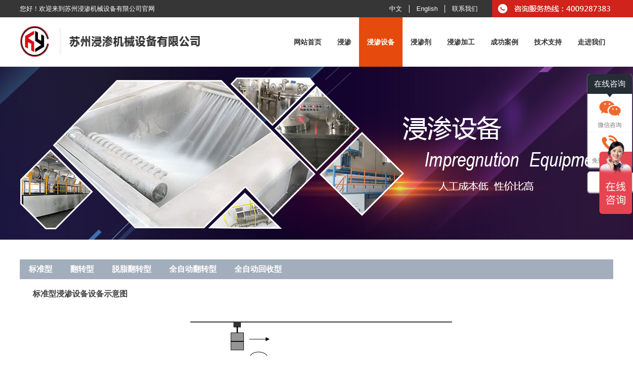

--- FILE ---
content_type: text/html; charset=utf-8
request_url: http://impregnation.cn/about248.html
body_size: 4748
content:
<!DOCTYPE html>
<html lang="en">
<head>
	<meta charset="UTF-8">
	<link rel="stylesheet" type="text/css" href="/Templates/default/Common/css/jquery.fullpage.css">
	<script type="text/javascript" src="/Templates/default/Common/js/jquery.easings.min.js"></script>
	<script type="text/javascript" src="/Templates/default/Common/js/jquery1.42.min.js"></script>
	<script type="text/javascript" src="/Templates/default/Common/js/jquery.SuperSlide.2.1.1.js"></script>
	<link type="text/css" rel="stylesheet" href="/Templates/default/Common/css/Layout.css" />
				<title>标准型浸渗设备-标准型-浸渗设备-苏州浸渗机械设备有限公司</title>	<meta name="Author" content="苏州易动力" />
    <meta name="Keywords" content="" />
    <meta name="Description" content="" />
<script>
var _hmt = _hmt || [];
(function() {
  var hm = document.createElement("script");
  hm.src = "https://hm.baidu.com/hm.js?f5f34ac7b52cf46be99bafa66b2460d7";
  var s = document.getElementsByTagName("script")[0]; 
  s.parentNode.insertBefore(hm, s);
})();
</script>
</head>

<body>







<div class="zw"></div>
<div class="fixed">
	<!-- 顶部 begin -->
	<div class="top">
		<div class="container c">
			<p class="fl hy">您好！欢迎来到苏州浸渗机械设备有限公司官网</p>
			<div class="right fl">
				<ul class="ver fl">
					<li><a href="/common/lang/lng/cn.html">中文</a></li>
					<li><a href="/common/lang/lng/en.html">English </a></li>
					<li><a href="/about269.html">联系我们</a></li>
				</ul>
				<!-- <p class="tel fl">400-928-7383 </p> -->
			</div>
		</div>
	</div>
	<!-- 顶部 end -->

	<!-- 头部 begin -->
	<header>
		<div class="container c">
			<div class="logo fl">
				<a href="/index.html" title="苏州浸渗机械设备有限公司"><h1><img src="/Templates/default/Common/images/logo.png" height="65" width="437" alt="苏州浸渗机械设备有限公司" title="苏州浸渗机械设备有限公司"></h1></a>
			</div>
			<nav class="fr">
				<ul id="nav">
					<li ><a href="/index.html" >网站首页</a></li>
					<li ><a href="about245.html"   >浸渗</a>
						<dl class="hide">
					<em><a href="/about245.html">浸渗简介</a></em><em><a href="/about246.html">浸渗方法</a></em><em><a href="/about247.html">浸渗发展</a></em>				</dl>					</li><li class='on'><a href="about248.html"   >浸渗设备</a>
						<dl class="hide">
					<em><a href="/about248.html">标准型</a></em><em><a href="/about249.html">翻转型</a></em><em><a href="/about273.html">脱脂翻转型</a></em><em><a href="/about251.html">全自动翻转型</a></em><em><a href="/about250.html">全自动回收型 </a></em>				</dl>					</li><li ><a href="about253.html"   >浸渗剂</a>
						<dl class="hide">
					<em><a href="/about255.html">有机浸渗剂</a></em><em><a href="/about270.html">木材稳定剂（木材浸渗剂）</a></em><em><a href="/about271.html">碳板浸渗剂</a></em><em><a href="/about253.html">涂刷浸渗剂</a></em><em><a href="/about272.html">浸渗辅助材料</a></em>				</dl>					</li><li ><a href="about258.html"   >浸渗加工</a>
						<dl class="hide">
					<em><a href="/about258.html">浸渗工艺</a></em><em><a href="/about274.html">铝合金浸渗 </a></em><em><a href="/about275.html">粉末冶金浸渗</a></em><em><a href="/about276.html">铸件浸渗</a></em><em><a href="/about277.html">碳板浸渗</a></em><em><a href="/about313.html">木材浸渗</a></em>				</dl>					</li><li ><a href="/picture242.html"   >成功案例</a>
											</li><li ><a href="/article243.html"   >技术支持</a>
						<dl class="hide">
					<em><a href="/article262.html">资料下载</a></em><em><a href="/article263.html">行业动态</a></em><em><a href="/article264.html">常见问题</a></em>				</dl>					</li><li ><a href="about265.html"   >走进我们</a>
						<dl class="hide">
					<em><a href="/about265.html">公司简介</a></em><em><a href="/about266.html">企业文化</a></em><em><a href="/about278.html">科技创新</a></em><em><a href="/about269.html">联系我们</a></em><em><a href="/article312.html">公司新闻</a></em>				</dl>					</li>				</ul>
			</nav>
		</div>
	</header>
	<!-- 头部 end -->
</div>
<!-- banner begin -->
<div class="nybanner nybanner2"></div>
<!-- banner end -->
<!-- 内页主内容区 begin -->
<div class="ny-main">
	<div class="container" style="width:100%;">
		<div class="content">
			<!-- <div class="ny-title c">
				<h5 class="fl">标准型</h5>
				<span class="fr">
                面包屑导航
				当前位置:<a href="/index/index.html">首页</a> > <a href='about248.html'>浸渗设备</a> > <a href='/about248.html'>标准型</a>		
                </span>
			</div> -->
			<div class="sub-list">
				<ul class='ctitle1 on menu_body'><li><a class="on menu_head" href='/about248.html' target=''>标准型</a></li><li><a class="menu_head" href='/about249.html' target=''>翻转型</a></li><li><a class="menu_head" href='/about273.html' target=''>脱脂翻转型</a></li><li><a class="menu_head" href='/about251.html' target=''>全自动翻转型</a></li><li><a class="menu_head" href='/about250.html' target=''>全自动回收型 </a></li></ul>		
			</div>
			<div id="bz"><p style="text-indent: 2em;"><span style="font-size: 16px;"><strong style="text-indent: 2em;"><span style="text-indent: 2em;">标准型浸渗设备设备示意图</span></strong></span><br/></p><p style="text-indent: 2em;"><strong><span style="text-indent: 2em; font-size: 16px;"></span></strong></p><p style="text-indent: 2em;"><br/></p><p style="text-align: center; text-indent: 0em;"><strong><span style="text-indent: 2em; font-size: 16px;"><img src="/Upload/ueditor/2017-08-16/1502850930.png" title="1502850930.png" alt="标准型浸渗设备设备示意图.png"/></span></strong></p><p style="text-indent: 0em;"><strong><span style="text-indent: 2em; font-size: 16px;"><br/></span></strong></p><p style="text-indent: 2em;"><span style="text-indent: 2em; font-size: 16px;">适合毛坯铸件和机加工（螺纹孔大于M6）的铸件浸渗，同时也适用于粉末冶金件和其他没有表面清洁要求的产品浸渗</span><span style="text-indent: 2em; font-size: 16px;"></span><span style="text-indent: 2em; font-size: 16px;"></span></p><p style="text-indent: 2em;"><span style="color: rgb(255, 255, 255); font-size: 16px; background-color: rgb(0, 112, 192);">设备特点：</span></p><p style="text-indent: 2em;"><span style="font-size: 16px;">1.工序简单，投资少</span></p><p style="text-indent: 2em;"><span style="font-size: 16px;">2.采用PLC自动控制，减少人工成本</span></p><p style="text-indent: 2em;"><span style="font-size: 16px;">3.浸渗罐采用自动升降系统，浸渗节拍快（15分钟/框），节省浸渗时间，提高工作效率，减少设备的投资</span></p><p style="text-indent: 2em;"><span style="font-size: 16px;">4.相比传统浸渗设备减少真空泵的维修成本，由于传统设备是产品不动液体动，液体容易吸入真空泵，维修次数多和成本高，新型设备是液体不动产品动不会吸入浸渗剂。</span></p><p style="text-indent: 2em;"><span style="font-size: 16px;"></span></p><p style="text-indent: 2em;"><span style="font-size: 16px;"></span></p><p style="text-indent: 2em;"><span style="font-size: 16px;"><strong>设备效果图</strong></span></p><p style="text-indent: 2em;"><br/><span style="font-size: 16px;"></span></p><p style="text-align:center"><img src="/Upload/ueditor/2025-06-23/1750646547.jpg" title="1750646547.jpg" alt="标准型设备效果图-白色背景.jpg"/></p><p><br/></p><p><img src="/Upload/ueditor/2025-06-25/1750831298.jpg" title="1750831298.jpg" alt="详情页.jpg"/></p></div><div id="tzfz"><p style="text-indent: 2em;"><br/><span style="font-size: 16px;"></span></p></div>		</div>
	</div>
</div>
<!-- 内页主内容区 end -->
<!-- 底部 begin -->
<footer id="foot" class="footer">
	<div class="bg">
		<div class="container c">
        <dl class="footer-nav">
				<dt>浸渗</dt>
				<dd><a href="/about245.html">浸渗简介</a></dd><dd><a href="/about246.html">浸渗方法</a></dd><dd><a href="/about247.html">浸渗发展</a></dd>			</dl><dl class="footer-nav">
				<dt>浸渗设备</dt>
				<dd><a href="/about248.html">标准型</a></dd><dd><a href="/about249.html">翻转型</a></dd><dd><a href="/about273.html">脱脂翻转型</a></dd><dd><a href="/about251.html">全自动翻转型</a></dd><dd><a href="/about250.html">全自动回收型 </a></dd>			</dl><dl class="footer-nav">
				<dt>浸渗剂</dt>
				<dd><a href="/about255.html">有机浸渗剂</a></dd><dd><a href="/about270.html">木材稳定剂（木材浸渗剂）</a></dd><dd><a href="/about271.html">碳板浸渗剂</a></dd><dd><a href="/about253.html">涂刷浸渗剂</a></dd><dd><a href="/about272.html">浸渗辅助材料</a></dd>			</dl><dl class="footer-nav">
				<dt>浸渗加工</dt>
				<dd><a href="/about258.html">浸渗工艺</a></dd><dd><a href="/about274.html">铝合金浸渗 </a></dd><dd><a href="/about275.html">粉末冶金浸渗</a></dd><dd><a href="/about276.html">铸件浸渗</a></dd><dd><a href="/about277.html">碳板浸渗</a></dd><dd><a href="/about313.html">木材浸渗</a></dd>			</dl><dl class="footer-nav">
				<dt>成功案例</dt>
							</dl><dl class="footer-nav">
				<dt>技术支持</dt>
				<dd><a href="/article262.html">资料下载</a></dd><dd><a href="/article263.html">行业动态</a></dd><dd><a href="/article264.html">常见问题</a></dd>			</dl><dl class="footer-nav">
				<dt>走进我们</dt>
				<dd><a href="/about265.html">公司简介</a></dd><dd><a href="/about266.html">企业文化</a></dd><dd><a href="/about278.html">科技创新</a></dd><dd><a href="/about269.html">联系我们</a></dd><dd><a href="/article312.html">公司新闻</a></dd>			</dl>			<div class="footer-wechat">
				<img src="/Templates/default/Common/images/footer-wechat.jpg" />
				<em>扫一扫<br/>立即咨询</em>
			</div>
			<div class="cl"></div>
			<div class="flink">
				<strong class="fl">友情链接：</strong>
				<ul class="fl">
					<li><a href="http://www.impregnation.com.cn/">杭州汇毅密封科技有限公司</a></li>				</ul>
			</div>
			<div class="flink keywords">
				<strong class="fl">关键词：</strong>
				<ul class="fl">
					<li><a href="/about245.html">浸渗</a></li>
					<li><a href="/about248.html">浸渗设备</a></li>
					<li><a href="/about253.html">浸渗剂</a></li>
					<li><a href="/about253.html">浸渗液</a></li>
					<li><a href="/about253.html">浸渗胶</a></li>
					<li><a href="/about258.html">浸渗加工</a></li>
					<li><a href="">含浸</a></li>
					<li><a href="">含浸剂</a></li>
					<li><a href="">微孔修复 </a></li>
					<li><a href="">铸件表面处理 </a></li>
					<li><a href="">微孔密封</a></li>
					<li><a href="">浸渗补漏</a></li>
					<li><a href="">真空浸渗</a></li>
					<li><a href="">压力浸渗</a></li>
					<li><a href="">金属件表面浸透</a></li>
				</ul>
			</div>
		</div>
		<p>版权所有：苏州浸渗机械设备有限公司&nbsp;&nbsp;&nbsp;<a href="http://www.beian.miit.gov.cn" target="_blank">苏ICP备17026574号-1</a>&nbsp;&nbsp;&nbsp;<a href="https://beian.mps.gov.cn/#/query/webSearch?code=32050702012379" rel="noreferrer" target="_blank"><img src="/Templates/default/Common/images/gongan.png" />苏公网安备32050702012379号</a> 技术支持：<a href="http://www.jsydl.com/" target="_blank">易动力网络</a></p>
	</div>
</footer>
<!-- 底部 end -->

<!--在线咨询 begin -->
<div class="zx-service">
	<div class="service-box">
		<span class="text">在线咨询</span>
		<ul>
			<!--<li>	
				<a href="http://wpa.qq.com/msgrd?v=3&uin=2354957271&site=qq&menu=yes">
					<span class="pic"><img src="/Templates/default/Common/images/kf02.png" /></span>
					<em>在线咨询</em>				
				</a>			
			</li>
			<li>
				<a href="http://wpa.qq.com/msgrd?v=3&uin=2135170192&site=qq&menu=yes">
					<span class="pic"><img src="/Templates/default/Common/images/kf02.png" /></span>
					<em>在线咨询</em>				
				</a>			
			</li>-->
			<li>
				<a href="javascript:void(0)">
					<span class="pic"><img src="/Templates/default/Common/images/kf03.png" /></span>
					<em>微信咨询</em>
					<p><img src="/Templates/default/Common/images/qcode.png" /></p>
				</a>
			</li>
			<li>
				<a href="javascript:void(0)">
					<span class="pic"><img src="/Templates/default/Common/images/kf04.png" /></span>
					<em>免费电话咨询</em>
					<p>400-928-7383</p>
				</a>
			</li>
		</ul>
		<span class="arrow-top"></span>
	</div>
	<div class="service-arrow">
		<span><a href="#top"></a></span>
	</div>
</div>
<!--在线咨询 end -->
</body>
</html>

--- FILE ---
content_type: text/css
request_url: http://impregnation.cn/Templates/default/Common/css/Layout.css
body_size: 4330
content:
@charset "utf-8";
/* CSS Document */
body,div,dl,dt,dd,ul,ol,li,h1,h2,h3,h4,h5,h6,pre,code,form,fieldset,legend,input,button,textarea,p,blockquote,th,td { margin:0; padding:0; }
BODY {FONT:13px/1.75 "微软雅黑", arial,sans-serif; COLOR: #666;  background:#fff;min-width: 960px;}
A {COLOR: #666; TEXT-DECORATION: none}
P{COLOR: #434343;}
A:hover {TEXT-DECORATION: none}
A IMG {BORDER-BOTTOM-STYLE: none; BORDER-RIGHT-STYLE: none; BORDER-TOP-STYLE: none; BORDER-LEFT-STYLE: none}
DIV {PADDING-BOTTOM: 0px; LIST-STYLE-TYPE: none; MARGIN: 0px; PADDING-LEFT: 0px; PADDING-RIGHT: 0px; PADDING-TOP: 0px}
UL {PADDING-BOTTOM: 0px; LIST-STYLE-TYPE: none; MARGIN: 0px; PADDING-LEFT: 0px; PADDING-RIGHT: 0px; PADDING-TOP: 0px}
LI {PADDING-BOTTOM: 0px; LIST-STYLE-TYPE: none; MARGIN: 0px; PADDING-LEFT: 0px; PADDING-RIGHT: 0px; PADDING-TOP: 0px}
P {PADDING-BOTTOM: 0px; LIST-STYLE-TYPE: none; MARGIN: 0px; PADDING-LEFT: 0px; PADDING-RIGHT: 0px; PADDING-TOP: 0px}
FORM {PADDING-BOTTOM: 0px; LIST-STYLE-TYPE: none; MARGIN: 0px; PADDING-LEFT: 0px; PADDING-RIGHT: 0px; PADDING-TOP: 0px}
EM {FONT-STYLE: normal; FONT-WEIGHT: normal}
TABLE {PADDING-BOTTOM: 0px; LIST-STYLE-TYPE: none; MARGIN: 0px; PADDING-LEFT: 0px; PADDING-RIGHT: 0px; PADDING-TOP: 0px}
DT {PADDING-BOTTOM: 0px; LIST-STYLE-TYPE: none; MARGIN: 0px; PADDING-LEFT: 0px; PADDING-RIGHT: 0px; PADDING-TOP: 0px}
DL {PADDING-BOTTOM: 0px; LIST-STYLE-TYPE: none; MARGIN: 0px; PADDING-LEFT: 0px; PADDING-RIGHT: 0px; PADDING-TOP: 0px}
DD {PADDING-BOTTOM: 0px; LIST-STYLE-TYPE: none; MARGIN: 0px; PADDING-LEFT: 0px; PADDING-RIGHT: 0px; PADDING-TOP: 0px}
FORM {PADDING-BOTTOM: 0px; MARGIN: 0px; PADDING-LEFT: 0px; PADDING-RIGHT: 0px; PADDING-TOP: 0px}
TR {PADDING-BOTTOM: 0px; LIST-STYLE-TYPE: none; MARGIN: 0px; PADDING-LEFT: 0px; PADDING-RIGHT: 0px; PADDING-TOP: 0px}
.cl{HEIGHT: 0px; CLEAR: both;}
.fl{FLOAT: left}
.fr{FLOAT: right}
.container{width:1200px; margin:0 auto;}
.c{*zoom:1;}
.c:after{content: ""; display: block; height: 0; clear: both;}
.txt-c{text-align: center;}
.txt-r{text-align: right;}
.bg-black{background: #000;}
.col-black{color: #000;}
.col-white{color: #fff;}
/* CSS Document */

.fixed{position: fixed;top: 0;z-index: 200;width: 100%;}
/*顶部*/
.top{background: url(../images/top-bg.jpg) no-repeat center;}
/*.top .container{background: url(../images/top-bg1.jpg) no-repeat center;}*/
.top .hy{color: #fff;line-height: 35px;}
.ver{overflow: hidden; margin-left: 460px;}
.ver li{float: left;}
.ver li a{color: #fff;padding: 0 14px;line-height: 16px;margin-top: 10px;display: block;border-right: solid 1px #fff;}
.ver li:last-child a{border-right: none;}
.top .tel{font-size: 24px;font-family: arial;color: #fff;line-height: 35px;padding-left: 31px;background: url(../images/tel.jpg) no-repeat left center;margin-left: 25px;}

/*头部*/
header{background-color: #fff;}
.logo{margin-top: 16px;}
#nav{}
#nav li{float: left;position: relative;}
#nav li>a{font-size: 14px;font-weight: bold;color: #333;padding: 0 16px;line-height: 100px;display: block;}
#nav li:hover>a{background-color: #e64b0d;color: #fff;}
#nav li.on>a{background-color: #e64b0d;color: #fff;}
#nav .hide{display: none;position: absolute;width: 120px;left: 50%;margin-left: -60px;}
#nav .hide a{font-size: 13px;line-height: 40px;text-align: center;display: block;background-color: #f7f7f7;color: #333;font-weight: bold;}
#nav li:hover .hide{display: block;}
#nav .hide a:hover{background-color: #e64b0d;color: #fff;}

/*banner*/
.banner1{background: url(../images/banner-bg1.jpg) no-repeat center bottom / cover;position: relative; }
.banner1 .consult{display: block;width: 260px;line-height: 57px;font-size: 20px;color: #fff;text-align: center;background-color: #f0682e;border-radius: 5px;position: absolute;left: 50%;margin-left: -130px;top: 50%; margin-top: 278px;}
.banner1 .consult:hover{background-color: #d0231b;}

.banner2{background: url(../images/banner-bg2.jpg) no-repeat center bottom / cover;position: relative; }
.banner2 .consult{display: block;width: 260px;line-height: 57px;font-size: 20px;color: #fff;text-align: center;background-color: #f0682e;border-radius: 5px;position: absolute;left: 50%;margin-left: -130px;top: 50%; margin-top: 278px;}
.banner2 .consult:hover{background-color: #d0231b;}

.banner3{background: url(../images/banner-bg3.jpg) no-repeat center bottom / cover;position: relative; }
.banner3 .consult{display: block;width: 260px;line-height: 57px;font-size: 20px;color: #fff;text-align: center;background-color: #f0682e;border-radius: 5px;position: absolute;left: 50%;margin-left: -130px;top: 50%; margin-top: 278px;}
.banner3 .consult:hover{background-color: #d0231b;}

/*优势*/
.ad{background: url(../images/ad-bg.jpg) no-repeat center bottom / cover;}
.ad .container{position: relative;}
.ico-contain{width: 797px;height: 496px;position: absolute;z-index: 333;background: url(../images/ad-bg2.png) no-repeat center;left: 50%;margin-left: -398px;top: 50%;margin-top: -228px;}
.icon{width: 100px;}
.icon .pic{display: block; width: 59px;height: 61px;margin: 0 auto 13px;}
.icon p{text-align: center;font-size: 20px;line-height: 20px;color: #fff;}
.icon1{position: absolute;left: 50%;margin-left: -50px;/*margin-top: 126px;*/top: 85px;}
.icon1 .pic{background: url(../images/icon1.png) no-repeat center;}
.icon2{position: absolute;left: 50%;top: 50%;margin-top: -50px; margin-left: 72px;}
.icon2 .pic{background: url(../images/icon2.png) no-repeat center;}
.icon3{position: absolute;left: 50%;margin-left: -50px;/*margin-top:370px;*/bottom: 85px;}
.icon3 .pic{background: url(../images/icon3.png) no-repeat center;}
.icon4{position: absolute;left: 50%;margin-left: -170px;top: 50%;margin-top: -50px; }
.icon4 .pic{background: url(../images/icon4.png) no-repeat center;}
.ad .item-list{overflow: hidden;padding-top: 120px;z-index: 444;}
.ad .item-list li{width: 196px;height: 153px; background: url(../images/item-bg.png) no-repeat center center;padding: 0 24px;margin-bottom: 87px;}
.ad .item-list li em{padding-top: 37px;display: block;font-size: 24px;color: #333;line-height: 24px;margin-bottom: 16px;}
.ad .item-list li.fl{margin-left: 62px;}
.ad .item-list li.fr{margin-right: 62px;}


/*公共标题*/
.title{background: url(../images/title-bg.png) no-repeat center bottom;margin-bottom: 36px;}
.title h2{font-size: 36px;line-height: 36px;color: #242424;font-weight: normal;text-align: center;padding-top: 120px;margin-bottom: 6px;}
.title em{display: block;text-align: center;color: #333;line-height: 13px;padding-bottom: 22px;}

/*关于我们*/
.about{background: url(../images/about-bg.jpg) no-repeat center bottom / cover;}
.about .left{width: 619px;}
.about .left p{line-height: 25px;text-indent: 2em;margin-bottom: 58px;}
.about a.more{display: block; width: 168px;line-height: 66px;font-size: 18px;color: #fff;font-weight: bold;text-align: center;background-color: #f0682e;border-radius: 5px;font-family: arial;}

/*客户案例*/
.case-bd{overflow: hidden;width: 1116px;margin: 0 auto;}
.case-list li{float: left;padding: 21px;width: 270px;box-shadow:  0 0 3px rgba(177,177,177,0.5);margin: 3px 30px;border-radius: 5px;position: relative;}
.case-list li em{font-size: 18px;color: #333;line-height: 18px;margin-top: 32px;margin-bottom: 10px;display: block;}
.case-list li p{color: #7b7b7b;font-size: 13px;line-height: 25px;}
.case-list li span{width: 31px;height: 30px;position: absolute;right: 0;bottom: 0;background: url(../images/case-more.jpg) no-repeat;}
.case-list li:hover em{color: #f2682b;}
.case-list li:hover span{background: url(../images/case-more-hover.jpg) no-repeat;}
.case .more{width: 225px;line-height: 66px;display: block;text-align: center;color: #fff;font-size: 18px;font-weight: bold;background-color: #f0682e;margin: 0 auto;border-radius: 5px;margin-top: 50px;font-family: arial;}

/*新闻中心*/
.news{background: url(../images/news.jpg) no-repeat center bottom / cover;}
.news .title{margin-bottom: 22px;}
.news .title h2{padding-bottom: 16px;}
.news-btn{width: 374px;line-height: 38px;overflow: hidden;border: solid 1px #c5c5c5;border-radius: 19px;overflow: hidden;margin: 0 auto 36px;}
.news-btn li{float: left;width: 124px;}
.news-btn li a{text-align: center;color: #242424;font-size: 15px;display: block;}
.news-btn li:nth-child(2){border-left: solid 1px #c5c5c5;border-right: solid 1px #c5c5c5;}
.news-btn li:hover a{background-color: #dfdfdf;}
.news-btn li.on a{background-color: #dfdfdf;}
.news .latest{width: 399px;margin-left: 72px;}
.news .latest .pic{display: block;width: 100%;margin-bottom: 18px;}
.news .latest .news-name{display: block;font-size: 15px;color: #242424;margin-bottom: 12px;}
.news .latest .news-name:hover{color: #f0682e;}
.news .latest p{color: #707070;line-height: 25px;}
.news-list{width: 599px;margin-right: 72px;}
.news-list li{margin-bottom: 19px;overflow: hidden;}
.news-list .date{width: 70px;padding: 15px 7px;border: solid 1px #787878;border-radius: 5px;}
.news-list .date p{font-size: 15px;line-height: 12px;color: #787878;border-bottom: solid 1px #787878;text-align: center;padding-bottom: 9px;margin-bottom: 8px;}
.news-list .date strong{font-size: 32px;line-height: 25px;color: #787878;display: block;text-align: center;font-weight: normal;}
.news-list .infor{width: 495px;}
.news-list .infor a{font-size: 16px;color: #333;line-height: 38px;width: 580px;overflow: hidden;text-overflow:ellipsis;white-space:nowrap;}
.news-list .infor p{line-height: 21px;color: #868686;}
.news-list li:hover .date{background-color: #f0682e;color: #fff;border: solid 1px #f0682e;}
.news-list li:hover .date p{color: #fff;border-bottom: solid 1px #fff;}
.news-list li:hover .date strong{color: #fff;}
.news-list li:hover .infor a{color: #f0682e;}

/*底部*/
footer{position: fixed;bottom: -306px;width: 100%;}
.foot-pic img{margin: 0 auto;display: block;}
.bg{background-color: #2e2e2e;}
footer .container{width: 1260px;margin: 0 auto;padding-bottom: 20px;border-bottom: solid 1px #838383;padding-top: 50px;}
.footer-nav{float: left;padding: 0 30px;}
.footer-nav dt{font-size: 15px;line-height: 15px;font-weight: bold;color: #fefefe;margin-bottom: 17px;}
.footer-nav dd a{color: #d5d5d5;line-height: 25px;}
.footer-nav dd a:hover{color: #fff;}
footer p{color: #d5d5d5;text-align: center;line-height: 48px;}
footer p a{color: #d5d5d5;}
footer p a:hover{color: #fff;}
.flink{overflow: hidden;padding-left: 16px;padding-top: 5px;}
.flink strong{display: block;font-weight: bold;color: #fff;line-height: 30px;}
.flink ul{width: 1055px;}
.flink ul li{padding: 0 15px;float: left;}
.flink ul li a{display: block;color: #fff; line-height: 30px;}
.keywords{padding-top: 0px;}

/*在线咨询*/
.zx-service{position:fixed; right:0px; top:150px; }
.service-box{background-color: #fff; border-radius:5px; width:90px; margin-bottom:8px;box-shadow: 0px 2px 3px  #929ea9;}
.service-box span{display:block;}
.service-box span.text{ background:url(../images/kf01.png) no-repeat; height:47px; line-height:40px; text-align:center; color:#fff; font-size:16px; position:relative; z-index:10;}
.service-box ul{margin-top: -7px;}
.service-box li{border-bottom:1px solid #efefef; text-align:center; position:relative;}
.service-box li em{font-size:12px;color: #757575;}
.service-box li a{display:block; padding-top:6px; padding-bottom:3px;}
.service-box li:first-child a{padding-top: 14px;}
.service-box li:last-child a{border-bottom-left-radius: 5px;border-bottom-right-radius: 5px;}
.service-box li a:hover{background:#f9f9f9;}
.service-box li a:hover em{color:#f0682e; }
.service-box ul li:last-child{border:none;}

.service-box li p{position:absolute; left:-170px; width:150px; top:0; background:#fff;box-shadow: 0 0 10px rgba(0,0,0,0.2);display:none; font-size:18px; font-weight:bold;color: #f0682e;padding: 10px 0px;}
.service-box li:hover p{display:block; }

.service-arrow{box-shadow: 0px 2px 2px #d6d6d6;border:1px solid #ddd;  border-radius:5px;  width:90px; background:url(../images/kf05.png) no-repeat center center #fff; height:40px; cursor:pointer; }
.service-arrow a{display:block; width:90px; height:45px;}

/*内页banner*/
.nybanner{height: 350px;background: url(../images/banner-bg1.jpg) no-repeat center;}
.nybanner1{background: url(../images/nybanner1.jpg) no-repeat center;}
.nybanner2{background: url(../images/nybanner2.jpg) no-repeat center;}
.nybanner3{background: url(../images/nybanner3.jpg) no-repeat center;}
.nybanner4{background: url(../images/nybanner4.jpg) no-repeat center;}
.nybanner5{background: url(../images/nybanner5.jpg) no-repeat center;}
.nybanner6{background: url(../images/nybanner6.jpg) no-repeat center;}
.nybanner7{background: url(../images/nybanner7.jpg) no-repeat center;}

/*主内容区*/
.zw{height:135px;}
.ny-main{/*background-color: #ececec;*/padding: 20px 0 0;}
.ny-main .container{background: #fff;}
.ny-main .container .content{padding: 20px 20px 50px;overflow: hidden; width: 1200px; margin: 0 auto;}
.ny-title{border-bottom: 1px solid #dbdbdb;margin-bottom: 15px;}
.ny-title h5{font-size: 20px;line-height: 45px;font-weight: normal;color: #e64b0d;}
.ny-title span{font-size: 13px; color: #999;line-height: 45px;}
.ny-title span a{color: #999;}
.ny-title span a:hover{color: #e64b0d;}
.sub-list{background-color: #a2aebc;margin-bottom: 15px;}
.sub-list ul{overflow: hidden;}
.sub-list ul li{float: left;}
.sub-list ul li a{display: block;line-height: 40px;color: #fff;padding: 0 18px; font-size: 16px; font-weight: bold;}
.sub-list ul li:hover a{background-color: #e64b0d;}
.nynews-list{overflow: hidden;width: 1200px;}
.nynews-list li{width: 530px;float: left;margin-right: 10px;border: 1px solid #ececec;border-left-width: 3px;padding: 20px;margin-bottom: 10px; height: 98px;}
.nynews-list li a{display: block;}
.nynews-list li strong{font-weight: normal;font-size: 16px;color: #e64b0d;}
.nynews-list li p{line-height: 23px;color: #666;}
.footer{position: static;}

/*案例*/
.nycase-list{width: 1205px;}
.nycase-list li{margin:0 45px 35px 0; width: 214px;}



.ny-main p{ font-size:13px; line-height:30px;}

.ny-main  .pagelist {padding: 10px 0;margin-top:15px;overflow: hidden;border-top:0px solid #eee;text-align:center;}
.ny-main  .pagelist a,
.ny-main  .pagelist span {border: 1px solid #ccc; display: inline-block;padding: 2px 8px;margin-right:5px;}
.ny-main  .pagelist span.current {color: #f30;border: 1px solid #ddd;}



/*2023.11.23*/
footer .container{position: relative}
.footer .container{position: relative}
.footer-wechat{
    margin-top: 15px;
    position: absolute;
    right: 10px;
    
    display: flex;
    justify-content: flex-end;
    align-items: center;
}
.footer-wechat img{display: block;/* margin: 0 auto 5px; */margin-right: 15px;}
.footer-wechat em{display: block;color: #d5d5d5;font-size: 15px;}